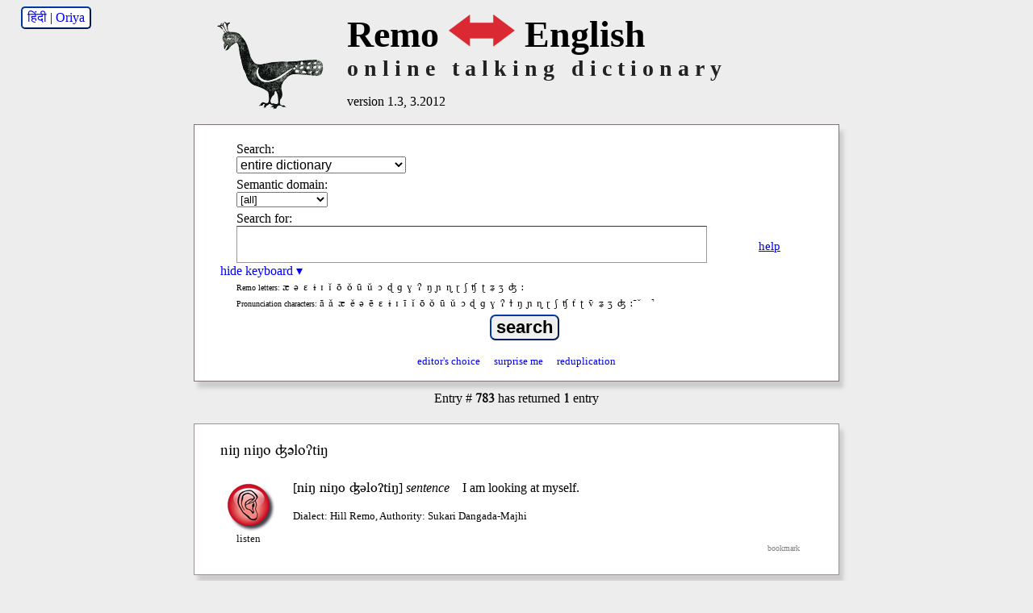

--- FILE ---
content_type: text/html; charset=utf-8
request_url: http://remo.swarthmore.edu/?entry=783
body_size: 10426
content:
<!DOCTYPE HTML>
<html lang="en">

<head>
	<title>Remo Talking Dictionary</title>
	<meta name="description" content="A searchable Remo-English lexicon with spoken content.." />
    <meta name="keywords" content="Remo, dictionary, lexicon, english" />
    <meta name="viewport" content="width=device-width, initial-scale=1.0" />
    <link href="/dictionaries/default/styles/webfonts.css?v=2.3.1" rel="stylesheet" type="text/css" />
    	<link href="/dictionaries/default/styles/style.css?v=2.3.0" rel="stylesheet" type="text/css" />
	<meta name="twitter:widgets:csp" content="on">

	<link rel="SHORTCUT ICON" href="/dictionaries/remo/images/favicon.ico" />
	<script src="/dictionaries/default/scripts/jquery-3.6.0.min.js" type="text/javascript"></script>
	<script src="/dictionaries/default/scripts/funcs.js?v=2.6.2" type="text/javascript"></script>
	<script type="text/javascript">
	var dictSettings = {
	'GAacct': 'UA-29195701-1',
	'GA4MeasurementID': 'G-91TVK07EE3',
	};
	</script>
</head>
<body>

	<div id="header">
	<div id="trans-link" ><a href="./?lang=hi" title="switch interface language" class="trans-link">हिंदी</a> | <a href="./?lang=or" title="switch interface language" class="trans-link">Oriya</a></div>	<div id="titleText">
<div id="headerFlag">
    	<img id="logo"  class="flagThumb" src="/dictionaries/remo/images/bird_transEDEDED_150.png" alt="Remo talking dictionary" />
</div>
		<div style="clear:right;">
			<h1>Remo <img class="trans-arrow" src="/dictionaries/remo/images/translate-logo.png" alt=" - " /> English</h1>
		</div>
		<h2>online talking dictionary</h2>
	    <h3>version 1.3, 3.2012</h3>
	</div>
	<div style="clear:both"></div>
</div>
		<div id="content" onload="document.search.q.focus();">

			<div id="searchContainer" class="searchbox">
	<div><form name="search" id="search" method="GET" class="chunky" action="/" accept-charset="utf-8">
		 <p id="dropdown">
		 	<label for="fields">Search:</label>
    		<select name="fields" id="fields" tabindex="1">
<option value="all">entire dictionary</option>
<option value="lang">Remo headwords</option>
<option value="gloss">English headwords</option>
<option value="ipa">Remo pronunciation guide</option>
			</select>
		</p>
		<p id="semantic_domains">
			<label for="semantic_ids">Semantic domain:</label>
			<select name="semantic_ids" id="semantic_ids" tabindex="2">
    			<option value="">[all]</option>
<option value="agricultural">agricultural</option>
<option value="alimentary">alimentary</option>
<option value="animal">animal</option>
<option value="animal product">animal product</option>
<option value="bird">bird</option>
<option value="bodily secretion">bodily secretion</option>
<option value="body part">body part</option>
<option value="ceremony">ceremony</option>
<option value="clan">clan</option>
<option value="clothing">clothing</option>
<option value="color">color</option>
<option value="direction">direction</option>
<option value="emotion">emotion</option>
<option value="feminine">feminine</option>
<option value="fish">fish</option>
<option value="geography">geography</option>
<option value="health">health</option>
<option value="household">household</option>
<option value="hunting">hunting</option>
<option value="jewelry">jewelry</option>
<option value="key phrases">key phrases</option>
<option value="language">language</option>
<option value="mammal">mammal</option>
<option value="market">market</option>
<option value="masculine">masculine</option>
<option value="music/dance">music/dance</option>
<option value="natural world">natural world</option>
<option value="number">number</option>
<option value="people/kinship">people/kinship</option>
<option value="plant">plant</option>
<option value="profession">profession</option>
<option value="reduplicated">reduplicated</option>
<option value="religion">religion</option>
<option value="reptile/insect">reptile/insect</option>
<option value="sport">sport</option>
<option value="time">time</option>
<option value="tool">tool</option>
<option value="transportation">transportation</option>
<option value="tree">tree</option>
<option value="weather">weather</option>
			</select>
		</p>

		<div id="q">
			<label for="searchtext">Search for:</label>
			<input type="text" name="q" id="searchtext"  value=""  tabindex="3" />
			<div id="search_help">
				<a href="help" rel="help" title="help on searches">help</a>
			</div>
		</div>

		<div class="toggle_div">
		<a href="#" id="palette_toggle" title="toggle keyboard"><span style="display:none">show keyboard &#x25B8;</span><span>hide keyboard &#x25BE;</span></a>
		</div>
		<div id="character_palette">
		<ul id='character_palette_lang' title='Click on letter to use in search.'><li>Remo letters:</li><li ><span>æ</span></li><li ><span>ə</span></li><li ><span>ɛ</span></li><li ><span>ɨ</span></li><li ><span>ɪ</span></li><li ><span>ǐ</span></li><li ><span>õ</span></li><li ><span>ǒ</span></li><li ><span>ũ</span></li><li ><span>ǔ</span></li><li ><span>ɔ</span></li><li ><span>ɖ</span></li><li ><span>ɡ</span></li><li ><span>ɣ</span></li><li ><span>ʔ</span></li><li ><span>ŋ</span></li><li ><span>ɲ</span></li><li ><span>ɳ</span></li><li ><span>ɽ</span></li><li ><span>ʃ</span></li><li ><span>ʧ</span></li><li ><span>ʈ</span></li><li ><span>ʑ</span></li><li ><span>ʒ</span></li><li ><span>ʤ</span></li><li ><span>ː</span></li></ul><ul id='character_palette_ipa' title='Click on letter to use in search.'><li>Pronunciation characters:</li><li><span>ã</span></li><li><span>ǎ</span></li><li><span>æ</span></li><li><span>ě</span></li><li><span>ə</span></li><li><span>ẽ</span></li><li><span>ɛ</span></li><li><span>ɨ</span></li><li><span>ɪ</span></li><li><span>ĩ</span></li><li><span>ǐ</span></li><li><span>õ</span></li><li><span>ǒ</span></li><li><span>ũ</span></li><li><span>ǔ</span></li><li><span>ɔ</span></li><li><span>ɖ</span></li><li><span>ɡ</span></li><li><span>ɣ</span></li><li><span>ʔ</span></li><li><span>ɫ</span></li><li><span>ŋ</span></li><li><span>ɲ</span></li><li><span>ɳ</span></li><li><span>ɽ</span></li><li><span>ʃ</span></li><li><span>ʧ</span></li><li><span>ť</span></li><li><span>ʈ</span></li><li><span>ṽ</span></li><li><span>ʑ</span></li><li><span>ʒ</span></li><li><span>ʤ</span></li><li><span>ː</span></li><li><span>̃</span></li><li><span>̌</span></li><li><span></span></li><li><span>̚</span></li></ul></div>		<p id="submit">
    		<input type="submit" value="search" tabindex="4" />
    </p>
		<div class="specialsearchcontainer">
  		  			<a class="specialsearch" href="./?selected" title="display some entries that are interesting" tabindex="5">editor's choice</a>
  		  		<a class="specialsearch random" href="./?random" title="display a random entry" tabindex="7">surprise me</a>
  		<a class="specialsearch reduplication" href="./?fields=all&amp;q=*&amp;reduplicated=2" title="show reduplicated words" tabindex="8">reduplication</a>
  	</div>
 	</form>
  
	


 	</div>

</div>
<div id="results">

<p id="entry_alert" class="resultsReturned">Entry &#35; <strong>783</strong> has returned <strong>1</strong> entry</p>
<div class="entry " id="entry783">
	<h3>
niŋ niŋo ʤəloʔtiŋ	</h3>
	<div class="insides">
<a href="/media/remo/aud/Remo_2010_opino_spB_I_am_looking_at_myself_b.mp3" class="audio-file" target="_blank" title="click to listen"><span>listen</span><span style="display:none">loading</span><span style="display:none">playing</span></a>		<p>
[<span class="ipa">niŋ niŋo ʤəloʔtiŋ</span>] 
<span class="pos">sentence</span> 
<span class="gloss">I am looking at myself.</span></p>
<p class="metadata"><span class="notes">Dialect: Hill Remo</span>, <span class="authority">Authority: Sukari Dangada-Majhi</span></p><span class="bookmark permalink"><a class="oid permalink" href="./?entry=783" rel="bookmark" title="bookmark">bookmark</a></span>	</div>
	<div style="clear:both;"></div>
</div>
</div>
<div id="footer">
    <p>
    	<a href="about">About the Dictionary</a> &emsp;
								<a href="grammar">About Grammar</a>
		    </p>

	<p id="total_entries" class="not_small">
    	There are currently <strong>5139</strong> entries, <strong>2287</strong> audio files, and <strong>0</strong> images.
    </p>
    <p id="copyright">
    	Launched in 2011. All content copyright &copy; Gregory D. S. Anderson and K. David Harrison. (2010-2012).<br />
	    All rights reserved. Do not distribute or reproduce without permission.<br />
	    <span class="reference"><strong>how to cite:</strong>
	    2011. Anderson, Gregory D.S. and K. David Harrison. Remo Talking Dictionary. Living Tongues Institute for Endangered Languages. http://remo.talkingdictionary.org
		</span>
	</p>
	<p>This material is based upon work supported by the National Science Foundation under Grant No. #0853877.<br />
	Any opinions, findings, and conclusions or recommendations expressed in this material are those of the author(s) and do not necessarily reflect the views of the National Science Foundation.
	</p>
	<p>
		Masthead image: A Bonda carving at Kadamguda. (Erwin, V., <i>Bonda Highlander</i>, 1950)
    </p>

    <p id="credits">
    Interface and database design under the direction of <a href="http://jeremyfahringer.com" target="_blank">Jeremy Fahringer</a> and <a href="https://www.swarthmore.edu/its" target="_blank">Swarthmore College ITS</a>.
    </p>


    <p id="supported_by">
    	<strong>Supported by</strong><br />
    	<a href="http://www.livingtongues.org" target="_blank"><img src="/dictionaries/default/images/livingtongueslogo-2012.gif" alt="Living Tongues Institute logo"  /></a>
    	<a href="http://www.nsf.gov"><img src="/dictionaries/remo/images/nsf1_56.png" alt="National Science Foundation logo" /></a>
    	<a href="http://www.swarthmore.edu"><img src="/dictionaries/default/images/swarthmorelogo-2012.gif" alt="Swarthmore College logo" /></a>
	</p>
	<div id="clustr">
					<script type="text/javascript" id="clustrmaps" src="//cdn.clustrmaps.com/map_v2.js?cl=ffffff&w=a&t=tt&d=a1Ad8Z-0K5wYtjsBsdpubUpVB1q_dY248VrP1ixmspk"></script>
			<noscript>
				<a href="http://www4.clustrmaps.com/user/5ebdab42" id="clustrMapsLink">
					<img src="http://www4.clustrmaps.com/stats/maps-no_clusters/remo.swarthmore.edu-thumb.jpg" alt="Locations of visitors to this page" style="border:0px;" id="clustrMapsImg" />
				</a>
			</noscript>
		 	</div>
</div>

		</div>

	
</body>
</html>
